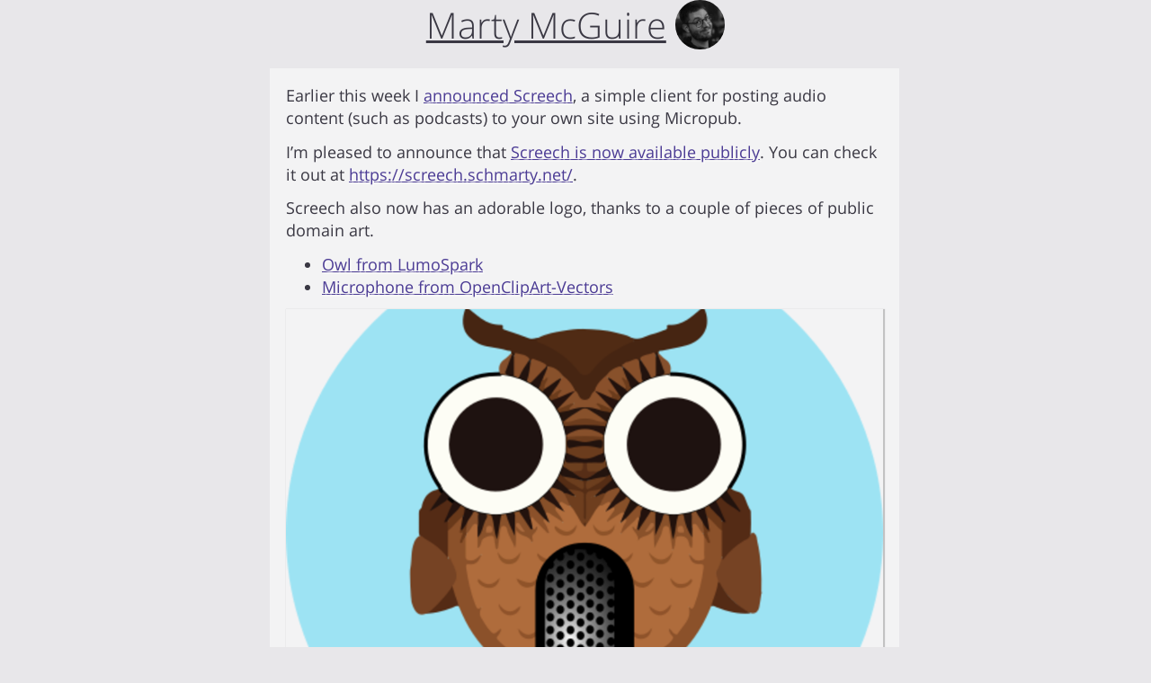

--- FILE ---
content_type: text/html; charset=utf-8
request_url: https://martymcgui.re/2017/03/17/133511/
body_size: 5653
content:
<!DOCTYPE html>
<html lang="en">

  <head>
  <meta charset="utf-8">
<meta http-equiv="X-UA-Compatible" content="IE=edge">
<meta name="description" content="Earlier this week I announced Screech, a simple client for posting audio content (such as podcasts) to your own site using Micropub.
I&amp;rsquo;m pleased to announce that Screech is now available publicly. You can check it out at https://screech.schmarty.net/.
Screech also now has an adorable logo, thanks to a couple of pieces of public domain art.
Owl from LumoSpark Microphone from OpenClipArt-Vectors ">

<title>Marty McGuire</title>
<meta name="viewport" content="width=device-width, initial-scale=1">
<link rel="webmention" href="https://webmention.io/martymcgui.re/webmention" />
<link rel="shortcut icon" href="https://martymcgui.re/images/logo.jpg" />
<meta name="mobile-web-app-capable" content="yes" />
<link rel="apple-touch-icon" href="https://martymcgui.re/images/logo.jpg" />

<link rel="stylesheet" href="https://martymcgui.re/css/main.css?v=1547330145">

<link rel="canonical" href="https://martymcgui.re/2017/03/17/133511/">
<meta property="og:title" content="Marty McGuire" />
  <meta property="og:description" content="Earlier this week I announced Screech, a simple client for posting audio content (such as podcasts) to your own site using Micropub.
I&amp;rsquo;m pleased to announce that Screech is now available publicly. You can check it out at https://screech.schmarty.net/.
Screech also now has an adorable logo, thanks to a couple of pieces of public domain art.
Owl from LumoSpark Microphone from OpenClipArt-Vectors " />
  <meta property="og:image" content="https://media.martymcgui.re/df/66/f1/23/4fa14dad8832f3d4ae2ea76f9ebc8c6f2d6fc104b9f96e9f58f7f6e7.png" />


  </head>

  <body>

    <div class="general-header">
  <a href="https://martymcgui.re">Marty McGuire</a>
  <a href="https://martymcgui.re"><img alt="" src="https://martymcgui.re/images/logo.jpg"></a>
</div>

    
  <div class="posts-collection">
    <article class="post-content h-entry">
  
    
    
    
    
    
    
    
    
  
    
    
    <div class="post e-content"><p>Earlier this week I <a href="https://martymcgui.re/2017/03/14/183924/">announced Screech</a>, a simple client for posting audio content (such as podcasts) to your own site using Micropub.</p>
<p>I&rsquo;m pleased to announce that <a href="https://screech.schmarty.net/">Screech is now available publicly</a>. You can check it out at <a href="https://screech.schmarty.net/">https://screech.schmarty.net/</a>.</p>
<p>Screech also now has an adorable logo, thanks to a couple of pieces of public domain art.</p>
<ul>
<li><a href="https://pixabay.com/en/valentine-s-day-february-14-holiday-2045467/">Owl from LumoSpark</a></li>
<li><a href="https://pixabay.com/en/mic-microphone-sound-entertainment-148576/">Microphone from OpenClipArt-Vectors</a></li>
</ul>
<div class="photos">
    
      <a href="https://media.martymcgui.re/df/66/f1/23/4fa14dad8832f3d4ae2ea76f9ebc8c6f2d6fc104b9f96e9f58f7f6e7.png" ><img class="img-responsive u-photo"  src="https://res.cloudinary.com/schmarty/image/fetch/w_960,c_fill/https://media.martymcgui.re/df/66/f1/23/4fa14dad8832f3d4ae2ea76f9ebc8c6f2d6fc104b9f96e9f58f7f6e7.png" /></a>
</div>
  </div>
    
  
  










  <div class="post-meta">
  
    <div class="post-tags">
      
      
        <a href="/tag/screech/" class="label label-default">#<span class="p-category">screech</span></a>

      
        <a href="/tag/micropub/" class="label label-default">#<span class="p-category">micropub</span></a>

      
        <a href="/tag/indieweb/" class="label label-default">#<span class="p-category">IndieWeb</span></a>

      
    </div>
  
  <div>
    <a rel="shortlink" type="text/html" href="http://mmg.re/4nNHaB" aria-label="Short link to this post">🔗</a>
    <a class="u-url" href="https://martymcgui.re/2017/03/17/133511/"><time class="dt-published" datetime="2017-03-17T13:35:11-0400">March 17, 2017 at 1:35PM EDT</time></a> • by <a rel="author" class="u-author h-card" href="https://martymcgui.re/"><img class="byline-photo" src="https://martymcgui.re/images/logo.jpg" alt="Marty McGuire"/>Marty McGuire</a>
  </div>
  <div>
    
  See also:
  
    

<a class="u-syndication synd-link" rel="syndication" href="https://twitter.com/schmarty/status/842791903305367553" title="Twitter
"><span class="inline-svg" ><svg xmlns="http://www.w3.org/2000/svg" viewBox="0 0 512 512"><path fill="currentColor" d="M459.37 151.716c.325 4.548.325 9.097.325 13.645 0 138.72-105.583 298.558-298.558 298.558-59.452 0-114.68-17.219-161.137-47.106 8.447.974 16.568 1.299 25.34 1.299 49.055 0 94.213-16.568 130.274-44.832-46.132-.975-84.792-31.188-98.112-72.772 6.498.974 12.995 1.624 19.818 1.624 9.421 0 18.843-1.3 27.614-3.573-48.081-9.747-84.143-51.98-84.143-102.985v-1.299c13.969 7.797 30.214 12.67 47.431 13.319-28.264-18.843-46.781-51.005-46.781-87.391 0-19.492 5.197-37.36 14.294-52.954 51.655 63.675 129.3 105.258 216.365 109.807-1.624-7.797-2.599-15.918-2.599-24.04 0-57.828 46.782-104.934 104.934-104.934 30.213 0 57.502 12.67 76.67 33.137 23.715-4.548 46.456-13.32 66.599-25.34-7.798 24.366-24.366 44.833-46.132 57.827 21.117-2.273 41.584-8.122 60.426-16.243-14.292 20.791-32.161 39.308-52.628 54.253z"/></svg></span>
</a>

  
    

<a class="u-syndication synd-link" rel="syndication" href="https://www.facebook.com/photo.php?fbid=10208833418894748&amp;set=a.2009852167917.2098166.1292103610&amp;type=3" title="Facebook
"><span class="inline-svg" ><svg xmlns="http://www.w3.org/2000/svg" viewBox="0 0 448 512"><path fill="currentColor" d="M448 56.7v398.5c0 13.7-11.1 24.7-24.7 24.7H309.1V306.5h58.2l8.7-67.6h-67v-43.2c0-19.6 5.4-32.9 33.5-32.9h35.8v-60.5c-6.2-.8-27.4-2.7-52.2-2.7-51.6 0-87 31.5-87 89.4v49.9h-58.4v67.6h58.4V480H24.7C11.1 480 0 468.9 0 455.3V56.7C0 43.1 11.1 32 24.7 32h398.5c13.7 0 24.8 11.1 24.8 24.7z"/></svg></span>
</a>

  


  

  


  </div>
</div>

  <hr />
    <form class="webmention-form" method="POST" action="https://webmention.io/martymcgui.re/webmention">
  <input type="hidden" name="target" value="https://martymcgui.re/2017/03/17/133511/" />
  <div>
    <label>Have you posted a <a href="https://indieweb.org/response">response</a> to this? Let me know the URL:</label>
  </div>
  <input type="text" name="source" />
  <input type="submit" value="Send Webmention" />
</form>

    <h4>Likes</h4>
  <div class="facepile">
  <div class="face p-like h-cite">
        <a class="u-url" href="https://www.facebook.com/10205860140564648/posts/10208833418894748#liked-by-10154877073763169"><span class="p-author h-card"><img class="u-photo" src="https://res.cloudinary.com/schmarty/image/fetch/w_60,c_fill/https://webmention.io/avatar/graph.facebook.com/45dff508a053194e6f12f957e611395746374d86085a47befb5e9d35ce0e3bb9.jpg" alt="Kat Martineau" title="Kat Martineau"/></span></a></div>
    <div class="face p-like h-cite">
        <a class="u-url" href="https://www.facebook.com/10205860140564648/posts/10208833418894748#liked-by-10205854219794035"><span class="p-author h-card"><img class="u-photo" src="https://res.cloudinary.com/schmarty/image/fetch/w_60,c_fill/https://webmention.io/avatar/graph.facebook.com/5c42429f0db8d45712bbaa990c975d5156cd6f0baefec8b3295bf3324317c872.jpeg" alt="Lisa Anthony" title="Lisa Anthony"/></span></a></div>
    <div class="face p-like h-cite">
        <a class="u-url" href="https://www.facebook.com/10205860140564648/posts/10208833418894748#liked-by-10153919184621194"><span class="p-author h-card"><img class="u-photo" src="https://res.cloudinary.com/schmarty/image/fetch/w_60,c_fill/https://webmention.io/avatar/graph.facebook.com/80b339ec99803ad33992b6ba51c79683362d16c6b60c854c659dc104acf5afd4.jpg" alt="Clare Lochary" title="Clare Lochary"/></span></a></div>
    <div class="face p-like h-cite">
        <a class="u-url" href="https://www.facebook.com/10205860140564648/posts/10208833418894748#liked-by-10102059161695332"><span class="p-author h-card"><img class="u-photo" src="https://res.cloudinary.com/schmarty/image/fetch/w_60,c_fill/https://webmention.io/avatar/graph.facebook.com/01565defb7ed31c7b9a1b4b8447bcd101a2936c9275f5e401cf559e6d67bec31.jpg" alt="Andy McIntyre" title="Andy McIntyre"/></span></a></div>
    <div class="face p-like h-cite">
        <a class="u-url" href="https://snarfed.org/2017-03-17_earlier-this-week-i-announc-else-133511"><span class="p-author h-card"><img class="u-photo" src="https://res.cloudinary.com/schmarty/image/fetch/w_60,c_fill/https://webmention.io/avatar/secure.gravatar.com/92d8eadb8aad00f6eae2fdb23dc3c3577bbfcaa1af023c07b5aeb4503d561833.jpeg" alt="Ryan Barrett" title="Ryan Barrett"/></span></a></div>
    <div class="face p-like h-cite">
        <a class="u-url" href="https://www.facebook.com/10205860140564648/posts/10208833418894748#liked-by-10157521428315054"><span class="p-author h-card"><img class="u-photo" src="https://res.cloudinary.com/schmarty/image/fetch/w_60,c_fill/https://webmention.io/avatar/graph.facebook.com/95c4634ae523c495b87be847a52732e79ddfd374045a1894b5b9444383fedfc0.jpg" alt="Kristen L. McKenzie" title="Kristen L. McKenzie"/></span></a></div>
    <div class="face p-like h-cite">
        <a class="u-url" href="https://www.facebook.com/10205860140564648/posts/10208833418894748#liked-by-10154420862378907"><span class="p-author h-card"><img class="u-photo" src="https://res.cloudinary.com/schmarty/image/fetch/w_60,c_fill/https://webmention.io/avatar/graph.facebook.com/860e9b28a994fbff9478d9d886366de44fa856909b999f5c02d6d6c1c805199b.jpg" alt="Amanda Carver" title="Amanda Carver"/></span></a></div>
    <div class="face p-like h-cite">
        <a class="u-url" href="https://www.facebook.com/10205860140564648/posts/10208833418894748#liked-by-10154442661694948"><span class="p-author h-card"><img class="u-photo" src="https://res.cloudinary.com/schmarty/image/fetch/w_60,c_fill/https://webmention.io/avatar/graph.facebook.com/8d755ffacb9538c83a17103e14a48e73d01eecdce844185c7ce0849bc9ef23d8.jpg" alt="Nadja Atalanta Tathata Martens" title="Nadja Atalanta Tathata Martens"/></span></a></div>
    <div class="face p-like h-cite">
        <a class="u-url" href="https://www.facebook.com/10205860140564648/posts/10208833418894748#liked-by-10212059436260792"><span class="p-author h-card"><img class="u-photo" src="https://res.cloudinary.com/schmarty/image/fetch/w_60,c_fill/https://webmention.io/avatar/graph.facebook.com/b90da1fda0d16c892cb8e4e22ee3b5f5f74fba01e2b616f1d69f6aa194165bec.jpg" alt="Malissa Phillips" title="Malissa Phillips"/></span></a></div>
    <div class="face p-like h-cite">
        <a class="u-url" href="https://www.facebook.com/10205860140564648/posts/10208833418894748#liked-by-10208777822036821"><span class="p-author h-card"><img class="u-photo" src="https://res.cloudinary.com/schmarty/image/fetch/w_60,c_fill/https://webmention.io/avatar/graph.facebook.com/e110c1ccf740a97329386b0b2c5b0332d4c19df8c7af7125d868dcdbbb6f77e2.jpeg" alt="Kevin Permison" title="Kevin Permison"/></span></a></div>
    <div class="face p-like h-cite">
        <a class="u-url" href="https://www.facebook.com/10205860140564648/posts/10208833418894748#liked-by-10209287838409195"><span class="p-author h-card"><img class="u-photo" src="https://res.cloudinary.com/schmarty/image/fetch/w_60,c_fill/https://webmention.io/avatar/graph.facebook.com/8746ff3df71b79fe5842507e46c9d5e7dc75de4f4b1957c6ae1de57780ae2ac9.jpg" alt="Tamara Blue Cavell-Allette" title="Tamara Blue Cavell-Allette"/></span></a></div>
    <div class="face p-like h-cite">
        <a class="u-url" href="https://www.facebook.com/10205860140564648/posts/10208833418894748#liked-by-10208493125100679"><span class="p-author h-card"><img class="u-photo" src="https://res.cloudinary.com/schmarty/image/fetch/w_60,c_fill/https://webmention.io/avatar/graph.facebook.com/32055a2ffc6f4d05ce35176790a82bf03c8802438be07406b0a55a6341293fe6.jpeg" alt="Kaye Bailey Laymance" title="Kaye Bailey Laymance"/></span></a></div>
    <div class="face p-like h-cite">
        <a class="u-url" href="https://www.facebook.com/10205860140564648/posts/10208833418894748#liked-by-10154307808369856"><span class="p-author h-card"><img class="u-photo" src="https://res.cloudinary.com/schmarty/image/fetch/w_60,c_fill/https://webmention.io/avatar/graph.facebook.com/c2acf6f8ba46ff57eda677f2f3618ace770a7636ad16c60db8baf22c48df0518.jpg" alt="Andrew Young" title="Andrew Young"/></span></a></div>
    <div class="face p-like h-cite">
        <a class="u-url" href="https://www.facebook.com/10205860140564648/posts/10208833418894748#liked-by-10103454061929169"><span class="p-author h-card"><img class="u-photo" src="https://res.cloudinary.com/schmarty/image/fetch/w_60,c_fill/https://webmention.io/avatar/graph.facebook.com/06ed515f83e6a9521189651edc4c60582e90dd5bbc00309d31c3356d578d53b3.jpg" alt="Kim Le" title="Kim Le"/></span></a></div>
    <div class="face p-like h-cite">
        <a class="u-url" href="https://www.facebook.com/10205860140564648/posts/10208833418894748#liked-by-10100256698102469"><span class="p-author h-card"><img class="u-photo" src="https://res.cloudinary.com/schmarty/image/fetch/w_60,c_fill/https://webmention.io/avatar/graph.facebook.com/22de74ff2062d6393b57a0481f3a85cfa957b2b396faecac52f3513119e4d9ed.jpeg" alt="Brian E. Young" title="Brian E. Young"/></span></a></div>
    <div class="face p-like h-cite">
        <a class="u-url" href="https://www.facebook.com/10205860140564648/posts/10208833418894748#liked-by-1010770622374618"><span class="p-author h-card"><img class="u-photo" src="https://res.cloudinary.com/schmarty/image/fetch/w_60,c_fill/https://webmention.io/avatar/graph.facebook.com/e0d921231f57e932ad2d6fc8a4d822af143b5744992d656bbc0a7609c8379967.jpeg" alt="Kathleen Williams" title="Kathleen Williams"/></span></a></div>
    <div class="face p-like h-cite">
        <a class="u-url" href="https://www.facebook.com/10205860140564648/posts/10208833418894748#liked-by-10101661481489584"><span class="p-author h-card"><img class="u-photo" src="https://res.cloudinary.com/schmarty/image/fetch/w_60,c_fill/https://webmention.io/avatar/graph.facebook.com/0c7bb4053a4395778e8c6d42c5016c48d3b315b8f35435a0bf243c8cf1856fc8.jpg" alt="Barry Wright III" title="Barry Wright III"/></span></a></div>
    <div class="face p-like h-cite">
        <a class="u-url" href="https://www.facebook.com/10205860140564648/posts/10208833418894748#liked-by-1114565795246215"><span class="p-author h-card"><img class="u-photo" src="https://res.cloudinary.com/schmarty/image/fetch/w_60,c_fill/https://webmention.io/avatar/graph.facebook.com/af41eaaa76f4d7f2b3c735f966fdb621c9cf0801aaafc49736db02160c795ec3.jpg" alt="Adam Bouhmad" title="Adam Bouhmad"/></span></a></div>
    <div class="face p-like h-cite">
        <a class="u-url" href="https://www.facebook.com/10205860140564648/posts/10208833418894748#liked-by-10212802885816113"><span class="p-author h-card"><img class="u-photo" src="https://res.cloudinary.com/schmarty/image/fetch/w_60,c_fill/https://webmention.io/avatar/graph.facebook.com/1a27ed4e9ee611bb1895a4dbe04cd8cd9697e6286dda3f562cbd79c908c95ae3.jpg" alt="Ari Douglas" title="Ari Douglas"/></span></a></div>
    <div class="face p-like h-cite">
        <a class="u-url" href="https://www.facebook.com/10205860140564648/posts/10208833418894748#liked-by-914157388702423"><span class="p-author h-card"><img class="u-photo" src="https://res.cloudinary.com/schmarty/image/fetch/w_60,c_fill/https://webmention.io/avatar/graph.facebook.com/c57e35d541dc05112bf20a3667fd4b2351b46e1331a7fc0d3067eda27d36ee26.jpg" alt="Hasdai Westbrook" title="Hasdai Westbrook"/></span></a></div>
    <div class="face p-like h-cite">
        <a class="u-url" href="https://www.facebook.com/10205860140564648/posts/10208833418894748#liked-by-10154822981255934"><span class="p-author h-card"><img class="u-photo" src="https://res.cloudinary.com/schmarty/image/fetch/w_60,c_fill/https://webmention.io/avatar/graph.facebook.com/6c18d3444e8f9a364783de687facb38b94dd5e879465994e81c329621e90048a.jpg" alt="Grant K Chang" title="Grant K Chang"/></span></a></div>
    <div class="face p-like h-cite">
        <a class="u-url" href="https://www.facebook.com/10205860140564648/posts/10208833418894748#liked-by-10154986392725320"><span class="p-author h-card"><img class="u-photo" src="https://res.cloudinary.com/schmarty/image/fetch/w_60,c_fill/https://webmention.io/avatar/graph.facebook.com/761341d2fb5a526e87347c92b4e2bcdac1dc53266ccf2bf1d46ac036077f2722.jpg" alt="RJ Wafer" title="RJ Wafer"/></span></a></div>
    <div class="face p-like h-cite">
        <a class="u-url" href="https://www.facebook.com/10205860140564648/posts/10208833418894748#liked-by-10100582810924321"><span class="p-author h-card"><img class="u-photo" src="https://res.cloudinary.com/schmarty/image/fetch/w_60,c_fill/https://webmention.io/avatar/graph.facebook.com/5fc5d752c599cf0a3e5407b2df7a333ad39defe1d3c8ea6accfbc116ae5df6d4.jpeg" alt="Scott Brown" title="Scott Brown"/></span></a></div>
    </div>


  
    
  
    
  
    
  
    
  
    
  
    
  
    
  
    <h4>Reactions</h4>
  <div class="facepile">
  <div class="face p-reacji h-cite">
        <a class="u-url" href="https://www.facebook.com/10205860140564648/posts/10208833418894748#love-by-10209190212285401"><span class="p-author h-card"><img class="u-photo" src="https://res.cloudinary.com/schmarty/image/fetch/w_60,c_fill/https://webmention.io/avatar/graph.facebook.com/662a4813de2bad177615364be7ecddbd049caa26e738b96bc556a12a09b1a32f.jpg" alt="Säräh Mähr" title="Säräh Mähr"/></span></a><span class='activity-icon'>❤️</span></div>
    <div class="face p-reacji h-cite">
        <a class="u-url" href="https://www.facebook.com/10205860140564648/posts/10208833418894748#love-by-1589558494404981"><span class="p-author h-card"><img class="u-photo" src="https://res.cloudinary.com/schmarty/image/fetch/w_60,c_fill/https://webmention.io/avatar/graph.facebook.com/d0c1d0331460bf301142c4f6ba817aaca022eb6bf30c4fed7dd34ebd3acfcc80.jpg" alt="Kimberly Laymance" title="Kimberly Laymance"/></span></a><span class='activity-icon'>❤️</span></div>
    <div class="face p-reacji h-cite">
        <a class="u-url" href="https://www.facebook.com/10205860140564648/posts/10208833418894748#love-by-10210859634423460"><span class="p-author h-card"><img class="u-photo" src="https://res.cloudinary.com/schmarty/image/fetch/w_60,c_fill/https://webmention.io/avatar/graph.facebook.com/c671b400b79c3bd05e57d1b9207c7f48ed3e2b5d4e47bdd7fa9436b45a56b92f.jpg" alt="Adrianna Berlin" title="Adrianna Berlin"/></span></a><span class='activity-icon'>❤️</span></div>
    </div>

<h4>Mentions</h4> 
  <div class="mentions">
    <div class="u-comment h-cite" id="comment-bf9f7b572cb81de8621bacb1385f322598bcdc7b">
  <a class="u-author h-card" href="https://www.facebook.com/10101436574959213"><img class="u-photo" src="https://res.cloudinary.com/schmarty/image/fetch/w_30,c_fill/https://webmention.io/avatar/graph.facebook.com/a7f20bcdbebf0431e2b7693eefc173109c04f6098cb0d042e2259451eb3aefff.jpg" alt="Todd Blatt"/>
  <span class="p-name">Todd Blatt</span></a>
  at
  <a class="u-url" href="https://www.facebook.com/10205860140564648/posts/10208833421094803?comment_id=10208834146872947"><time class="published" datetime="2017-03-17T19:04:17&#43;00:00">2017-03-17T19:04:17&#43;00:00</time></a>
  said:
  <p class="p-content p-name">Owl be sure to ask you about it next time I see you! </p>
    </div>

    <div class="u-comment h-cite" id="comment-8d197ec6e2809023e28ca4b9f18578e962a5405d">
  <a class="u-author h-card" href="https://www.facebook.com/10103454061929169"><img class="u-photo" src="https://res.cloudinary.com/schmarty/image/fetch/w_30,c_fill/https://webmention.io/avatar/graph.facebook.com/06ed515f83e6a9521189651edc4c60582e90dd5bbc00309d31c3356d578d53b3.jpg" alt="Kim Le"/>
  <span class="p-name">Kim Le</span></a>
  at
  <a class="u-url" href="https://www.facebook.com/10205860140564648/posts/10208833421094803?comment_id=10208835198739243"><time class="published" datetime="2017-03-17T21:44:07&#43;00:00">2017-03-17T21:44:07&#43;00:00</time></a>
  said:
  <p class="p-content p-name">Better than: http://gph.is/115gLXN </p>
    </div>

    <div class="u-comment h-cite" id="comment-97926e457f0f9ebdc1da94e7994510a3032faeac">
  <a class="u-author h-card" href="https://www.facebook.com/10113262793567264"><img class="u-photo" src="https://res.cloudinary.com/schmarty/image/fetch/w_30,c_fill/https://webmention.io/avatar/graph.facebook.com/0860a6def4a87d50df2bff78adc17d7cfaa67b8493ba692d6e660a0df85f4d85.jpg" alt="Jason Rhodes"/>
  <span class="p-name">Jason Rhodes</span></a>
  at
  <a class="u-url" href="https://www.facebook.com/10205860140564648/posts/10208833421094803?comment_id=10208837635840169"><time class="published" datetime="2017-03-18T04:45:31&#43;00:00">2017-03-18T04:45:31&#43;00:00</time></a>
  said:
  <p class="p-content p-name">Come give a 5-10 min talk about this at charmcityjs! </p>
    </div>

    <div class="u-comment h-cite" id="comment-d7e100090c60eba16c7eba91849005dc24b72d41">
  <a class="u-author h-card" href="https://martymcgui.re/"><img class="u-photo" src="https://res.cloudinary.com/schmarty/image/fetch/w_30,c_fill/https://webmention.io/avatar/martymcgui.re/4f9fac2b9e3ae62998c557418143efe288bca8170a119921a9c6bfeb0a1263a2.jpeg" alt="Marty McGuire"/>
  <span class="p-name">Marty McGuire</span></a>
  at
  <a class="u-url" href="https://martymcgui.re/2017/03/22/003710/"><time class="published" datetime="2017-03-22T00:37:10-04:00">2017-03-22T00:37:10-04:00</time></a>
  said:
  <p class="p-content p-name">Webmentions are one of the most interesting and powerful technologies floating around the IndieWeb. At their most basic, they sites on the web to interact by sending a notification when a page on one site links to a page on another. When combined with machine-readable metadata like microformats2, they enable really neat social interactions between sites, feeding back likes, comments, bookmarks, shares, event RSVPs, and plenty more.
Receiving Webmentions A site doesn&#39;t have to do all its own …</p>
    </div>

    <div class="u-comment h-cite" id="comment-7fcded1a84b6519e6668e912a0fd5d34038d79d2">
  <a class="u-author h-card" href="https://martymcgui.re/"><img class="u-photo" src="https://res.cloudinary.com/schmarty/image/fetch/w_30,c_fill/https://webmention.io/avatar/martymcgui.re/f750b9918a92f3dc86d15d8fefad4a06c20a829ae950e18dfc2c8b9a4b26b422.jpg" alt="Marty McGuire"/>
  <span class="p-name">Marty McGuire</span></a>
  at
  <a class="u-url" href="https://martymcgui.re/2017/03/22/site-updates-displaying-webmentions/"><time class="published" datetime="2017-03-22T00:37:10-04:00">2017-03-22T00:37:10-04:00</time></a>
  said:
  <p class="p-content p-name">Webmentions are one of the most interesting and powerful technologies floating around the IndieWeb. At their most basic, they sites on the web to interact by sending a notification when a page on one site links to a page on another. When combined with machine-readable metadata like microformats2, they enable really neat social interactions between sites, feeding back likes, comments, bookmarks, shares, event RSVPs, and plenty more.
Receiving Webmentions A site doesn&#39;t have to do all its own …</p>
    </div>

    </div>

    </article>

  </div>


  </body>

</html>



--- FILE ---
content_type: text/css; charset=utf-8
request_url: https://martymcgui.re/css/main.css?v=1547330145
body_size: 6851
content:
@charset "UTF-8";
/*! normalize.css v3.0.3 | MIT License | github.com/necolas/normalize.css */
@import url(font-lato.css);
@import url(font-opensans.css);
html {
  font-family: sans-serif;
  -ms-text-size-adjust: 100%;
  -webkit-text-size-adjust: 100%; }

body {
  margin: 0; }

article,
aside,
details,
figcaption,
figure,
footer,
header,
hgroup,
main,
menu,
nav,
section,
summary {
  display: block; }

audio,
canvas,
progress,
video {
  display: inline-block;
  vertical-align: baseline; }

audio:not([controls]) {
  display: none;
  height: 0; }

[hidden],
template {
  display: none; }

a {
  background-color: transparent; }

a:active,
a:hover {
  outline: 0; }

abbr[title] {
  border-bottom: 1px dotted; }

b,
strong {
  font-weight: bold; }

dfn {
  font-style: italic; }

h1 {
  font-size: 2em;
  margin: 0.67em 0; }

mark {
  background: #ff0;
  color: #000; }

small {
  font-size: 80%; }

sub,
sup {
  font-size: 75%;
  line-height: 0;
  position: relative;
  vertical-align: baseline; }

sup {
  top: -0.5em; }

sub {
  bottom: -0.25em; }

img {
  border: 0; }

svg:not(:root) {
  overflow: hidden; }

figure {
  margin: 1em 40px; }

hr {
  box-sizing: content-box;
  height: 0; }

pre {
  overflow: auto; }

code,
kbd,
pre,
samp {
  font-family: monospace, monospace;
  font-size: 1em; }

button,
input,
optgroup,
select,
textarea {
  color: inherit;
  font: inherit;
  margin: 0; }

button {
  overflow: visible; }

button,
select {
  text-transform: none; }

button,
html input[type="button"],
input[type="reset"],
input[type="submit"] {
  -webkit-appearance: button;
  cursor: pointer; }

button[disabled],
html input[disabled] {
  cursor: default; }

button::-moz-focus-inner,
input::-moz-focus-inner {
  border: 0;
  padding: 0; }

input {
  line-height: normal; }

input[type="checkbox"],
input[type="radio"] {
  box-sizing: border-box;
  padding: 0; }

input[type="number"]::-webkit-inner-spin-button,
input[type="number"]::-webkit-outer-spin-button {
  height: auto; }

input[type="search"] {
  -webkit-appearance: textfield;
  box-sizing: content-box; }

input[type="search"]::-webkit-search-cancel-button,
input[type="search"]::-webkit-search-decoration {
  -webkit-appearance: none; }

fieldset {
  border: 1px solid #c0c0c0;
  margin: 0 2px;
  padding: 0.35em 0.625em 0.75em; }

legend {
  border: 0;
  padding: 0; }

textarea {
  overflow: auto; }

optgroup {
  font-weight: bold; }

table {
  border-collapse: collapse;
  border-spacing: 0; }

td,
th {
  padding: 0; }

/*! Source: https://github.com/h5bp/html5-boilerplate/blob/master/src/css/main.css */
@media print {
  *,
  *:before,
  *:after {
    background: transparent !important;
    color: #000 !important;
    box-shadow: none !important;
    text-shadow: none !important; }

  a[href]:after {
    content: " (" attr(href) ")"; }

  abbr[title]:after {
    content: " (" attr(title) ")"; }

  a[href^="#"]:after,
  a[href^="javascript:"]:after {
    content: ""; }

  pre,
  blockquote {
    border: 1px solid #999;
    page-break-inside: avoid; }

  thead {
    display: table-header-group; }

  tr,
  img {
    page-break-inside: avoid; }

  img {
    max-width: 100% !important; }

  p,
  h2,
  h3 {
    orphans: 3;
    widows: 3; }

  h2,
  h3 {
    page-break-after: avoid; }

  .navbar {
    display: none; }

  .label {
    border: 1px solid #000; }

  .table {
    border-collapse: collapse !important; }
    .table td,
    .table th {
      background-color: #fff !important; }

  .table-bordered th,
  .table-bordered td {
    border: 1px solid #ddd !important; } }
* {
  -webkit-box-sizing: border-box;
  -moz-box-sizing: border-box;
  box-sizing: border-box; }

*:before,
*:after {
  -webkit-box-sizing: border-box;
  -moz-box-sizing: border-box;
  box-sizing: border-box; }

html {
  font-size: 10px;
  -webkit-tap-highlight-color: rgba(0, 0, 0, 0); }

body {
  font-family: "Open Sans", "Helvetica Neue", Helvetica, Arial, sans-serif;
  font-size: 18px;
  line-height: 1.428571429;
  color: #3a3843;
  background-color: rgb(232, 231, 234); }

input,
button,
select,
textarea {
  font-family: inherit;
  font-size: inherit;
  line-height: inherit; }

a {
  color: #4b3b94; }
  a:hover, a:focus {
    color: #382d70;
    text-decoration: underline; }
  a:focus {
    outline: thin dotted;
    outline: 5px auto -webkit-focus-ring-color;
    outline-offset: -2px; }

figure {
  margin: 0; }

img {
  vertical-align: middle; }

.img-responsive {
  display: block;
  max-width: 100%;
  height: auto; }

hr {
  margin-top: 25px;
  margin-bottom: 25px;
  border: 0;
  border-top: 1px solid #eeeeee; }

.sr-only {
  position: absolute;
  width: 1px;
  height: 1px;
  margin: -1px;
  padding: 0;
  overflow: hidden;
  clip: rect(0, 0, 0, 0);
  border: 0; }

.sr-only-focusable:active, .sr-only-focusable:focus {
  position: static;
  width: auto;
  height: auto;
  margin: 0;
  overflow: visible;
  clip: auto; }

[role="button"] {
  cursor: pointer; }

h1, h2, h3, h4, h5, h6,
.h1, .h2, .h3, .h4, .h5, .h6 {
  font-family: "Lato", "Helvetica Neue", Helvetica;
  font-weight: 300;
  line-height: 1.1;
  color: inherit; }
  h1 small,
  h1 .small, h2 small,
  h2 .small, h3 small,
  h3 .small, h4 small,
  h4 .small, h5 small,
  h5 .small, h6 small,
  h6 .small,
  .h1 small,
  .h1 .small, .h2 small,
  .h2 .small, .h3 small,
  .h3 .small, .h4 small,
  .h4 .small, .h5 small,
  .h5 .small, .h6 small,
  .h6 .small {
    font-weight: normal;
    line-height: 1;
    color: #777777; }

h1, .h1,
h2, .h2,
h3, .h3 {
  margin-top: 25px;
  margin-bottom: 12.5px; }
  h1 small,
  h1 .small, .h1 small,
  .h1 .small,
  h2 small,
  h2 .small, .h2 small,
  .h2 .small,
  h3 small,
  h3 .small, .h3 small,
  .h3 .small {
    font-size: 65%; }

h4, .h4,
h5, .h5,
h6, .h6 {
  margin-top: 12.5px;
  margin-bottom: 12.5px; }
  h4 small,
  h4 .small, .h4 small,
  .h4 .small,
  h5 small,
  h5 .small, .h5 small,
  .h5 .small,
  h6 small,
  h6 .small, .h6 small,
  .h6 .small {
    font-size: 75%; }

h1, .h1 {
  font-size: 46px; }

h2, .h2 {
  font-size: 38px; }

h3, .h3 {
  font-size: 31px; }

h4, .h4 {
  font-size: 23px; }

h5, .h5 {
  font-size: 18px; }

h6, .h6 {
  font-size: 16px; }

p {
  margin: 12.5px 0; }

small,
.small {
  font-size: 88%; }

mark,
.mark {
  background-color: #b5b19e;
  padding: .2em; }

ul,
ol {
  margin-top: 0;
  margin-bottom: 12.5px; }
  ul ul,
  ul ol,
  ol ul,
  ol ol {
    margin-bottom: 0; }

dl {
  margin-top: 0;
  margin-bottom: 25px; }

dt,
dd {
  line-height: 1.428571429; }

dt {
  font-weight: bold; }

dd {
  margin-left: 0; }

blockquote {
  padding: 12.5px 25px;
  margin: 0 0 25px;
  font-size: 22.5px;
  border-left: 5px solid #eeeeee; }
  blockquote p:last-child,
  blockquote ul:last-child,
  blockquote ol:last-child {
    margin-bottom: 0; }
  blockquote footer,
  blockquote small,
  blockquote .small {
    display: block;
    font-size: 80%;
    line-height: 1.428571429;
    color: #777777; }
    blockquote footer:before,
    blockquote small:before,
    blockquote .small:before {
      content: '\2014 \00A0'; }

code,
kbd,
pre,
samp {
  font-family: Menlo, Monaco, Consolas, "Courier New", monospace; }

code {
  padding: 2px 4px;
  font-size: 90%;
  color: #ddddcc;
  background-color: #726f7d;
  border-radius: 0; }

kbd {
  padding: 2px 4px;
  font-size: 90%;
  color: #fff;
  background-color: #333;
  border-radius: 0;
  box-shadow: inset 0 -1px 0 rgba(0, 0, 0, 0.25); }
  kbd kbd {
    padding: 0;
    font-size: 100%;
    font-weight: bold;
    box-shadow: none; }

pre {
  display: block;
  padding: 12px;
  margin: 0 0 12.5px;
  font-size: 17px;
  line-height: 1.428571429;
  word-break: break-all;
  word-wrap: break-word;
  color: #333333;
  background-color: #f5f5f5;
  border: 1px solid #ccc;
  border-radius: 0; }
  pre code {
    padding: 0;
    font-size: inherit;
    color: inherit;
    white-space: pre-wrap;
    background-color: transparent;
    border-radius: 0; }

table {
  background-color: transparent; }

caption {
  padding-top: 6px;
  padding-bottom: 6px;
  color: #777777;
  text-align: left; }

th {
  text-align: left; }

label {
  display: inline-block;
  max-width: 100%;
  margin-bottom: 5px;
  font-weight: bold; }

.pagination {
  display: inline-block;
  grid-column: 1 / -1;
  padding-left: 0;
  margin: 25px auto;
  border-radius: 0; }
  .pagination > li {
    display: inline; }
    .pagination > li > a,
    .pagination > li > span {
      position: relative;
      float: left;
      padding: 8px 16px;
      line-height: 1.428571429;
      text-decoration: none;
      color: #4b3b94;
      background-color: #908E98;
      border: 1px solid transparent;
      margin-left: -1px; }
    .pagination > li:first-child > a,
    .pagination > li:first-child > span {
      margin-left: 0;
      border-bottom-left-radius: 0;
      border-top-left-radius: 0; }
    .pagination > li:last-child > a,
    .pagination > li:last-child > span {
      border-bottom-right-radius: 0;
      border-top-right-radius: 0; }
  .pagination > li > a:hover, .pagination > li > a:focus,
  .pagination > li > span:hover,
  .pagination > li > span:focus {
    z-index: 3;
    color: #382d70;
    background-color: #eeeeee;
    border-color: transparent; }
  .pagination > .active > a, .pagination > .active > a:hover, .pagination > .active > a:focus,
  .pagination > .active > span,
  .pagination > .active > span:hover,
  .pagination > .active > span:focus {
    z-index: 2;
    color: #3a3843;
    background-color: #726f7d;
    border-color: transparent;
    cursor: default; }
  .pagination > .disabled > span,
  .pagination > .disabled > span:hover,
  .pagination > .disabled > span:focus,
  .pagination > .disabled > a,
  .pagination > .disabled > a:hover,
  .pagination > .disabled > a:focus {
    color: #777777;
    background-color: #908E98;
    border-color: transparent;
    cursor: not-allowed; }

.label {
  display: inline;
  padding: .2em .6em .3em;
  font-size: 75%;
  font-weight: bold;
  line-height: 1;
  color: #fff;
  text-align: center;
  white-space: nowrap;
  vertical-align: baseline;
  border-radius: .25em; }
  .label:empty {
    display: none; }
  .btn .label {
    position: relative;
    top: -1px; }

a.label {
  text-decoration: none; }
a.label:hover, a.label:focus {
  color: #fff;
  text-decoration: none;
  cursor: pointer; }

.label-default {
  background-color: #777777; }
  .label-default[href]:hover, .label-default[href]:focus {
    background-color: #5e5e5e; }

.embed-responsive {
  position: relative;
  display: block;
  height: 0;
  padding: 0;
  overflow: hidden; }
  .embed-responsive .embed-responsive-item,
  .embed-responsive iframe,
  .embed-responsive embed,
  .embed-responsive object,
  .embed-responsive video {
    position: absolute;
    top: 0;
    left: 0;
    bottom: 0;
    height: 100%;
    width: 100%;
    border: 0; }

.embed-responsive-16by9 {
  padding-bottom: 56.25%; }

.embed-responsive-4by3 {
  padding-bottom: 75%; }

@media print {
  .hidden-print {
    display: none !important; } }

/* ABOVE THIS LINE: BOOTSTRAP LEFTOVERS */

h1 a.u-url, h1 a.u-url:hover {
  color: inherit;
  text-decoration: none; }

.front-page-container {
  display: flex;
  flex-direction: column;
  margin: 0 auto;
  max-width: 85ch;
  padding: 0 1ch; }

.front-page-container h4 {
  text-align: center;
}

.front-page-container .about-me h1 {
  display: inline-block;
  margin-left: auto; }

.front-page-container .about-me img.photo {
  border-radius: 50%;
  float: left;
  height: auto;
  max-width: 11em;
  padding: 10px;
  shape-outside: circle(50%) padding-box; }

.front-page-container .bio {
  text-align: left; }

.relme-links {
  background-color: #444;
  border: 1px solid rgba(255,255,255,0.3);
  color: #FFF; }

.relme-links > :first-child {
  border-bottom: 1px solid rgba(255,255,255,0.3);
  padding-bottom: 12.5px;
}

.relme-links > :last-child {
  border-top: 1px solid rgba(255,255,255,0.3);
}

.relme-links a {
  color: inherit; }

.ident-icons {
  display: flex;
  justify-content: space-around;
  max-width: 100%; }

.ident-icons a {
  font-size: 2em; }

.webring-links {
  margin: 0 auto;
  padding: 1ch 0;
  text-align: center; }

.webring-links .wr-name {
  margin: 0 1em; }

.latest-posts .post-content {
  margin: 0 -1ch; }

.latest-posts h4 {
  margin-top: 1em; }

.upcoming-events h4 {
  margin-top: 1em;
  margin: 0 0 0.5em;
  padding: 0.5em 0 0; }
.upcoming-events .event-summary {
  background-color: rgba(255,255,255,0.5);
  padding: 0 1ch 2ch; }
.upcoming-events .event-summary:not(:first-of-type) {
  border-top: 1px dotted rgba(0,0,0,0.2);
}
.upcoming-events .event-summary .event-details {
  align-items: start; 
  display: flex;
  flex-wrap: wrap; }
.upcoming-events .event-summary .event-details .event-datetime {
  display: contents; }
.upcoming-events .event-summary .event-details .event-date, .upcoming-events .event-summary .event-details .event-time, .upcoming-events .event-summary .event-details .event-location  {
  margin: 1rem 1rem 0 0; }
.upcoming-events .event-summary .event-details .event-date {
  float: left; }
.upcoming-events .event-summary .event-details > :last-child {
  margin-right: 0; }

/* NOTE: posts collection is all haxxed grid now and definitely not bootstrap */
.posts-collection {
  display: grid;
  grid-row-gap: 2rem;
  grid-template-columns: 1fr 0 minmax(auto, 100%) 1fr;
  margin: 2rem 0;
}
.posts-collection .date-separator {
  font-size: 1.2em;
  font-weight: lighter;
  grid-column: 3 / 4;
  justify-self: left;
  padding: 2rem 0 0;
}
.posts-collection .post-content {
  grid-column: 3 / 4;
}
.posts-collection > h1 {
  grid-column: 3 / 4;
}
.posts-collection > .pagination {
  grid-column: 3 / 4;
  margin: 1em auto;
}
@media screen and (min-width: 961px) {
  .posts-collection {
    grid-template-columns: 1fr 1fr minmax(auto, 70ch) 2fr;
    grid-gap: 2rem;
  }
  .posts-collection .date-separator {
    grid-column: 2 / 3;
    justify-self: right;
    text-align: right;
  }
}

.post-content {
  background-color: rgba(255,255,255,0.5);
  padding: 1em; }
.post-content .post-title {
  margin-top: 0; }
.post-content .post > p {
  margin-top: 0; }
.post-content .post > p > img {
  max-width: 100%; }
.post-content .post a {
  text-shadow: 2px 2px 1px rgba(255, 255, 255, 0.5); }
@supports (display: grid) {
  .post-content .post .photos, .post .gallery {
    box-shadow: 1px 1px 1px 1px rgba(0, 0, 0, 0.2);
    display: grid;
    grid-gap: 2px;
    grid-auto-rows: minmax(129px, auto);
    grid-template-columns: repeat(auto-fit, minmax(12.2%, 1fr));
    margin-bottom: 0.5em;
    width: 100%; }
  .post-content .post .photos > a, .post .gallery > a {
    position: relative;
    grid-column-end: span 2; }
  .post-content .post .photos > a::before, .post .gallery > a::before {
    content: "";
    display: block;
    padding-top: 75%; }
  .post-content .post .photos > a.portrait {
    grid-row-end: span 2; }
  .post-content .post .photos > a .img-responsive, .post .gallery > a .img-responsive {
    box-shadow: none;
    height: 100%;
    left: 0;
    margin: 0;
    object-fit: cover;
    position: absolute;
    top: 0;
    width: 100%; }

.post-meta {
  font-size: smaller;
  margin-bottom: 0.25em; }
.post-meta .label {
  font-weight: normal; }
  .post-meta .label img {
    margin-right: 0.25em;
    max-width: 1.25em;
    max-height: 1.25em; }
.post-meta .post-tags {
  margin-bottom: 0.25em; }

img.byline-photo {
    max-height: 1em;
    border-radius: 3px;
    margin: 0 0.25em; }

.posts-tiny {
  list-style-type: none;
  padding-left: 0.5em; }

.navbar {
  margin-bottom: 0; }
  .navbar .navbar-brand img {
    max-height: 100%; }
  .navbar .navbar-toggle .icon-bar {
    background-color: #bab9be; }

hr {
  border: 0;
  border-bottom: 1px dashed rgba(0, 0, 0, 0.25);
  /*
  // a fun little trick w/ CSS. Not using it right now. 2016-02-18
  // FA icons: https://stackoverflow.com/questions/14736496/use-font-awesome-icons-in-css
  // Glyphs in <hr>: https://css-tricks.com/examples/hrs/
  text-align: center;
  &:after {
    font-family: "FontAwesome";
    content: "\f13d"; // anchor
    display: inline-block;
    position: relative;
    top: -0.75em;
    font-size: 1.25em;
    padding: 0 0.25em;
    background: $body-bg;
    color: rgba(0,0,0,0.25);
  }
  */ }

img.ui-sortable-handle {
  display: block;
  max-width: 100%;
  height: auto; }

.img-responsive {
  box-shadow: 1px 1px 1px 1px rgba(0, 0, 0, 0.2);
  margin-bottom: 0.5em; }

div.medium-insert-images, figure {
  margin-bottom: 1em;
  text-align: center; }
  div.medium-insert-images figcaption, figure figcaption {
    font-size: small;
    text-align: center; }
  div.medium-insert-images img, figure img {
    max-width: 100%; }

iframe {
  border: none;
  frameborder: none; }

.photo-pano {
  width: 100%; }

.event-info {
  margin-top: 0.5em;
  max-width: 40em;
  min-height: 9em;
  position: relative; }
  .event-info .event-details {
    background-color: rgba(255, 255, 255, 0.5);
    box-shadow: 1px 1px 1px rgba(0, 0, 0, 0.3);
    display: inline-block;
    margin: 0 0 1em 0;
    padding: 1em; }
  .event-info .event-poster {
    width: 100%; }
  .event-info .event-poster + .event-details {
    background: linear-gradient(to bottom, rgba(255, 255, 255, 0) 0%, rgba(255, 255, 255, 0.6) 10%, rgba(255, 255, 255, 0.9) 100%);
    bottom: 0;
    margin: 0;
    left: 0;
    padding: 2em 1em 1em 1em;
    position: absolute;
    right: 0; }

.event-details {
  font-style: normal; }

time.event-datetime {
  display: inline-block; }
  time.event-datetime .event-date {
    font-size: 0.8em;
    /* change icon size */
    display: inline-block;
    position: relative;
    width: 7em;
    height: 7em;
    background-color: #fff;
    border-radius: 0.6em;
    box-shadow: 0 1px 0 #bdbdbd, 0 2px 0 #fff, 0 3px 0 #bdbdbd, 0 4px 0 #fff, 0 5px 0 #bdbdbd, 0 0 0 1px #bdbdbd;
    overflow: hidden; }
    time.event-datetime .event-date * {
      display: block;
      font-size: 1em;
      font-weight: bold;
      font-style: normal;
      margin: 0;
      text-align: center;
      width: 100%; }
    time.event-datetime .event-date .month {
      position: absolute;
      top: 0;
      padding: 0.4em 0;
      color: #fff;
      background-color: #8b23f9;
      border-bottom: 1px dashed #4c0498;
      box-shadow: 0 2px 0 #8b23f9; }
    time.event-datetime .event-date .year {
      position: absolute;
      bottom: 0.3em;
      color: #8b23f9; }
    time.event-datetime .event-date .day {
      font-size: 3em;
      letter-spacing: -0.05em;
      padding-top: 0.6em; }
  time.event-datetime .event-time {
    display: inline-block;
    vertical-align: top;
    font-size: 2em;
    margin: 0.5em;
    line-height: 1; }
    time.event-datetime .event-time * {
      display: inline-block;
      margin: 0; }
    time.event-datetime .event-time .wday {
      font-size: 0.8em;
      display: block; }
    time.event-datetime .event-time .minute {
      margin-left: -0.25em; }
      time.event-datetime .event-time .minute:before {
        content: ":"; }
      time.event-datetime .event-time .minute.zero {
        display: none; }
    time.event-datetime .event-time .tz {
      display: none; }

.event-location {
  display: inline-block;
  max-width: 20em;
  vertical-align: top; }
  .event-location img {
    display: inline-block;
    max-width: 100%; }
  .event-location .p-name {
    display: inline-block;
    margin: 0; }

.add-to-calendar {
  background-color: rgba(255, 255, 255, 0.35);
  border-radius: 0.5em;
  box-shadow: 1px 1px 1px rgba(0, 0, 0, 0.3);
  display: inline-block;
  font-size: smaller;
  margin: 1em 0;
  padding: 1em; }

.front-page-events {
  margin-bottom: 1em;
  font-size: small; }
  .front-page-events h4 {
    margin-top: 0; }
    .front-page-events h4 a {
      color: #4b3b94; }
  .front-page-events .event-summary {
    background: rgba(255, 255, 255, 0.5);
    padding: 1em;
    margin: 0 -15px; }
    .front-page-events .event-summary:nth-child(even) {
      background: rgba(0, 0, 0, 0.1); }

.reply-context {
  background-color: rgba(255, 255, 255, 0.5);
  border-radius: 0.5em;
  box-shadow: 1px 1px 1px rgba(0, 0, 0, 0.3);
  font-size: small;
  line-height: 1.6;
  margin: 0.5em 0;
  padding: 1em 1.5em; }
  .reply-context .h-card {
    display: inline-block; }
    .reply-context .h-card .u-photo {
      border-radius: 0;
      max-width: 2em;
      max-height: 2em;
      overflow: hidden; }
  .reply-context .cite-title {
    display: block;
    font-weight: bold;
    margin: 1em 0; }
  @supports (display: grid) {
    .reply-context .photos {
      box-shadow: 1px 1px 1px 1px rgba(0, 0, 0, 0.2);
      display: grid;
      grid-gap: 1px;
      grid-template-columns: repeat(auto-fit, minmax(24%, 1fr));
      margin-bottom: 0.5em;
      width: 100%;
      .reply-context .photos .img-responsive {
        align-self: stretch;
        box-shadow: none;
        margin: 0;
        object-fit: cover; } }

.posts-collection article.post-deleted {
  display: none; }

.facepile {
  display: block; }
  .facepile > .face {
    float: left;
    position: relative; }
    .facepile > .face img {
      border-radius: 50%;
      max-height: 60px;
      width: 60px; }
    .facepile > .face .activity-icon {
      bottom: -0.3em;
      color: #FFFFFF;
      font-size: 1.2em;
      position: absolute;
      right: -1px;
      text-shadow: #000 1px 1px; }
  .facepile::after {
    clear: both;
    content: "";
    display: table;
  }

.u-comment.h-cite, .p-comment.h-cite, .u-like.h-cite, .u-repost.h-cite {
  font-size: small;
  padding: 1em; }

.mentions {
  margin-bottom: 1em; }

.webmention-form {
  background-color: rgba(255, 255, 255, 0.33);
  border-radius: 0.5em;
  box-shadow: 1px 1px 1px 1px rgba(0, 0, 0, 0.2);
  display: inline-block;
  padding: 1em; }

.webmention-form input {
  font-size: smaller; }

.webmention-form input[type="text"] {
  max-width: 100%; }

a.synd-link {
  text-decoration: none; }
  a.synd-link i.synd-icon svg {
    max-width: 13px;
    max-height: 13px;
    transform: translateY(1px);
    fill: #4b3b94; }
  a.synd-link:hover i.synd-icon svg, a.synd-link:focus i.synd-icon svg {
    fill: #382d70; }

a.subscribe-link {
    background-color: #585465;
    color: #fff;
    display: inline-block;
    font-size: 18px;
    line-height: 1.428571429;
    padding: 8px 16px; }
a.subscribe-link svg {
    max-width: 1em;
    max-height: 1em;
    transform: translateY(1px);
    fill: #4b3b94; }

.mapboxgl-marker:after {
  content: "📍";
  font-size: 2rem;
  line-height: 1.25;
  position: absolute;
  left: -1rem; }

.checkin-details, .checkin-with {
  font-size: smaller;
  padding: 0.25em 0.5em;
  background-color: rgba(255, 255, 255, 0.33);
  margin-bottom: 0.5em; }

.checkin-with {
  margin-top: -0.5em; }

.calendar-nav {
  background: rgba(0, 0, 0, 0.1);
  margin: 1em; }
  .calendar-nav .calendar {
    display: grid;
    grid-gap: 2px;
    grid-template-columns: repeat(7, 1fr);
    padding: 0.5em; }
    .calendar-nav .calendar .nav-older {
      grid-column: 1 / 3;
      grid-row: 1; }
    .calendar-nav .calendar .nav-newer {
      text-align: right;
      grid-column: 6 / 8;
      grid-row: 1; }
    .calendar-nav .calendar .month-name {
      text-align: center;
      grid-row: 1;
      grid-column: 3 / 6; }
    .calendar-nav .calendar .dow {
      grid-row: 2;
      text-align: center; }
    .calendar-nav .calendar .this-month {
      background-color: rgba(255, 255, 255, 0.35);
      padding: 0.25em; }
      .calendar-nav .calendar .this-month .day {
        display: block; }

/* WARNING HAXX adding on stuff 2018-11-02 and too lazy to SASS it */
.mentions > div {
  background-color: rgba(255,255,255, 0.25);
}
.mentions > div:nth-child(2n) {
  background-color: rgba(255,255,255, 0.5);
}
.mentions .u-comment.h-cite .u-author img {
  max-width: 30px;
}

.sidebar-nav {
  display: none; /* off in mobile by default. flex over 961px */
  flex-direction: column;
  font-size: smaller;
  grid-column: 1 / 2;
  grid-row: 1 / 10;
}
@media screen and (min-width: 1221px) {
  .sidebar-nav {
    display: flex; !important;
  }
}
.sidebar-nav ul {
  list-style-type: none;
  padding-left: 2rem;
}
.sidebar-nav details summary {
  display: list-item;
}
.sidebar-nav li.current {
  background-color: rgba(0,0,0,0.1);
}
.sidebar-nav li.current li.current a {
  color: rgb(255,255,255);
}

.year-archive {
  display: grid;
  grid-template-columns: 0fr minmax(auto, 80ch) 0fr;
}
.year-archive > h1 {
  grid-row: 1;
  grid-column: 2 / 3;
}
.year-archive > .sidebar-nav {
  display: none;
  grid-column: 1 / 2;
  grid-row: 2;
}
@media screen and (min-width: 961px) {
  .year-archive {
    grid-template-columns: minmax(10ch, 1fr) auto 1fr;
  }
  .year-archive > .sidebar-nav {
    display: block;
  }
}
.archive-months {
  display: flex;
  flex: 1;
  flex-direction: row;
  flex-wrap: wrap;
  grid-column: 2 / 3;
}
.archive-month {
  font-size: larger;
  margin: 1vw;
  max-width: 20em;
  text-align: center;
}

.month-days {
  /* background-color: rgba(0,0,0,0.2); */
  display: grid;
  grid-auto-rows: 3rem;
  grid-template-columns: repeat(7, 3rem);
  grid-gap: 1px;
}
.archive-month .previous-month, .archive-month .next-month {
  /* background-color: rgba(0,0,0,0.1); */
}
.archive-month .this-month {
  background-color: rgba(0,0,0,0.2);
}
.archive-month a.this-month {
  background-color: rgba(0,0,0,0.5);
}
.archive-prev-next {
  display: flex;
  grid-column: 3 / 4;
  justify-content: space-between;
}
.archive-older-url:only-child {
  margin-left: auto;
}

.photos-collection {
  display: grid;
  grid-gap: 1vh;
  grid-template-columns: repeat(auto-fit, minmax(320px, 1fr));
  margin: 0 auto;
  max-width: 1200px;
}

.photos-collection > h1 {
  grid-row: 1;
  grid-column: 1 / -1;
}

.photos-collection figure {
  display: grid;
  grid-template-areas: "a";
  margin: 0;
  max-height: 500px;
  overflow: hidden;
  position: relative;
  width: 100%;
}

.photos-collection figure > .inline-svg {
  color: #FFF;
  font-size: 2em;
  mix-blend-mode: exclusion;
  position: absolute;
  right: 2rem;
  top: 2rem;
}

.photos-collection figure a {
  grid-area: a;
  height: 100%;
  object-fit: cover;
  width: 100%;
}

.photos-collection figure img {
  height: 100%;
  object-fit: cover;
  width: 100%;
}

.photos-collection figure figcaption {
  align-self: end;
  background-color: rgba(255,255,255,0.7);
  font-size: 1.5em;
  grid-area: a;
  overflow: hidden; /* FIXME: allow a touch-friendly way to show captions */
  padding: 1em;
  transform: translateY(100%);
  transition: transform 0.25s ease-out;
  z-index: 1;
}

.photos-collection figure:hover figcaption {
  transform: translateY(0%);
}

.inline-svg {
  display: inline-block;
  height: 1.15em;
  width: 1.15em;
  top: 0.15rem;
  position: relative;
}

.general-header {
  margin: 0 auto;
  max-height: 1.6em;
  font-size: 2.2em;
  font-weight: lighter;
  text-align: center;
}
.general-header a {
  color: inherit;
}
.general-header > a:first-child {
  padding-top: 0.4em;
}
.general-header img {
  border-radius: 50%;
  max-height: 1.4em;
  vertical-align: top;
}

.listens-collection {
  display: flex;
  flex-direction: column;
  margin: 0 auto;
  max-width: 1200px;
}

.listens-day {
  display: flex;
  flex-direction: row;
}

.listens-collection .date-separator {
}

.repost-marker a {
  word-wrap: break-word;
}

.mention-photos {
  display: grid;
  grid-template-areas: 'a b' 'a c';
  grid-template-rows: 50% 50%;
  grid-template-columns: 50% 50%;
  overflow: hidden;
  width: 100%;
}

.mention-photos img {
  height: 100%;
  max-width: 100%;
  object-fit: cover;
}
.mention-photos img:nth-child(1) { grid-area: a; }
.mention-photos img:nth-child(2) { grid-area: b; }
.mention-photos img:nth-child(3) { grid-area: c; }
.mention-photos img:only-of-type {
  grid-column: 1 / -1;
  grid-row: 1 / -1; }
.mention-photos .more-count {
  color: #FFF;
  font-size: 5em;
  grid-area: c;
  margin: auto;
  text-shadow: black 2px 2px 2px; }
.mention-photos .more-count:hover {
  text-decoration: none;
}

dl.files dd img {
  max-width: 150px;
  max-height: 150px;
}


--- FILE ---
content_type: text/css; charset=utf-8
request_url: https://martymcgui.re/css/font-lato.css
body_size: 301
content:
/* lato-300 - latin */
@font-face {
  font-family: 'Lato';
  font-style: normal;
  font-weight: 300;
  src: local('Lato Light'), local('Lato-Light'),
       url('../fonts/lato-v11-latin-300.woff2') format('woff2'), /* Chrome 26+, Opera 23+ */
       url('../fonts/lato-v11-latin-300.woff') format('woff'); /* Chrome 6+, Firefox 3.6+, IE 9+, Safari 5.1+ */
  font-display: swap;
}
/* lato-regular - latin */
@font-face {
  font-family: 'Lato';
  font-style: normal;
  font-weight: 400;
  src: local('Lato Regular'), local('Lato-Regular'),
       url('../fonts/lato-v11-latin-regular.woff2') format('woff2'), /* Chrome 26+, Opera 23+ */
       url('../fonts/lato-v11-latin-regular.woff') format('woff'); /* Chrome 6+, Firefox 3.6+, IE 9+, Safari 5.1+ */
  font-display: swap;
}
/* lato-700 - latin */
@font-face {
  font-family: 'Lato';
  font-style: normal;
  font-weight: 700;
  src: local('Lato Bold'), local('Lato-Bold'),
       url('../fonts/lato-v11-latin-700.woff2') format('woff2'), /* Chrome 26+, Opera 23+ */
       url('../fonts/lato-v11-latin-700.woff') format('woff'); /* Chrome 6+, Firefox 3.6+, IE 9+, Safari 5.1+ */
  font-display: swap;
}
